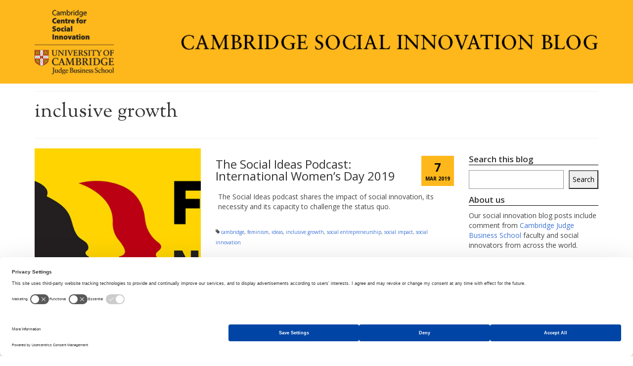

--- FILE ---
content_type: text/html; charset=UTF-8
request_url: https://socialinnovation.blog.jbs.cam.ac.uk/tag/inclusive-growth/
body_size: 11045
content:
<!DOCTYPE html>
<html class="no-js" lang="en-US" itemscope="itemscope" itemtype="https://schema.org/WebPage">
<head>
  <meta charset="UTF-8">
  <meta name="viewport" content="width=device-width, initial-scale=1.0">
  <meta http-equiv="X-UA-Compatible" content="IE=edge">
  <script src="https://web.cmp.usercentrics.eu/modules/autoblocker.js"></script><script id="usercentrics-cmp" data-settings-id="nxcwHWWlUgg66h" data-usercentrics="Usercentrics Consent Management Platform" src="https://web.cmp.usercentrics.eu/ui/loader.js" async></script><script type="text/javascript">
	window.dataLayer = window.dataLayer || [];

	function gtag() {
		dataLayer.push(arguments);
	}

	gtag("consent", "default", {
		ad_personalization: "denied",
		ad_storage: "denied",
		ad_user_data: "denied",
		analytics_storage: "denied",
		functionality_storage: "denied",
		personalization_storage: "denied",
		security_storage: "granted",
		wait_for_update: 500,
	});
	gtag("set", "ads_data_redaction", true);
	</script>
<title>inclusive growth &#8211; The Social Innovation Blog</title>
<meta name='robots' content='max-image-preview:large' />
	<style>img:is([sizes="auto" i], [sizes^="auto," i]) { contain-intrinsic-size: 3000px 1500px }</style>
	<link rel='dns-prefetch' href='//fonts.googleapis.com' />
<link rel="alternate" type="application/rss+xml" title="The Social Innovation Blog &raquo; Feed" href="https://socialinnovation.blog.jbs.cam.ac.uk/feed/" />
<link rel="alternate" type="application/rss+xml" title="The Social Innovation Blog &raquo; Comments Feed" href="https://socialinnovation.blog.jbs.cam.ac.uk/comments/feed/" />
<link rel="alternate" type="application/rss+xml" title="The Social Innovation Blog &raquo; inclusive growth Tag Feed" href="https://socialinnovation.blog.jbs.cam.ac.uk/tag/inclusive-growth/feed/" />
<script type="text/javascript">
/* <![CDATA[ */
window._wpemojiSettings = {"baseUrl":"https:\/\/s.w.org\/images\/core\/emoji\/16.0.1\/72x72\/","ext":".png","svgUrl":"https:\/\/s.w.org\/images\/core\/emoji\/16.0.1\/svg\/","svgExt":".svg","source":{"concatemoji":"https:\/\/socialinnovation.blog.jbs.cam.ac.uk\/wp-includes\/js\/wp-emoji-release.min.js?ver=6.8.3"}};
/*! This file is auto-generated */
!function(s,n){var o,i,e;function c(e){try{var t={supportTests:e,timestamp:(new Date).valueOf()};sessionStorage.setItem(o,JSON.stringify(t))}catch(e){}}function p(e,t,n){e.clearRect(0,0,e.canvas.width,e.canvas.height),e.fillText(t,0,0);var t=new Uint32Array(e.getImageData(0,0,e.canvas.width,e.canvas.height).data),a=(e.clearRect(0,0,e.canvas.width,e.canvas.height),e.fillText(n,0,0),new Uint32Array(e.getImageData(0,0,e.canvas.width,e.canvas.height).data));return t.every(function(e,t){return e===a[t]})}function u(e,t){e.clearRect(0,0,e.canvas.width,e.canvas.height),e.fillText(t,0,0);for(var n=e.getImageData(16,16,1,1),a=0;a<n.data.length;a++)if(0!==n.data[a])return!1;return!0}function f(e,t,n,a){switch(t){case"flag":return n(e,"\ud83c\udff3\ufe0f\u200d\u26a7\ufe0f","\ud83c\udff3\ufe0f\u200b\u26a7\ufe0f")?!1:!n(e,"\ud83c\udde8\ud83c\uddf6","\ud83c\udde8\u200b\ud83c\uddf6")&&!n(e,"\ud83c\udff4\udb40\udc67\udb40\udc62\udb40\udc65\udb40\udc6e\udb40\udc67\udb40\udc7f","\ud83c\udff4\u200b\udb40\udc67\u200b\udb40\udc62\u200b\udb40\udc65\u200b\udb40\udc6e\u200b\udb40\udc67\u200b\udb40\udc7f");case"emoji":return!a(e,"\ud83e\udedf")}return!1}function g(e,t,n,a){var r="undefined"!=typeof WorkerGlobalScope&&self instanceof WorkerGlobalScope?new OffscreenCanvas(300,150):s.createElement("canvas"),o=r.getContext("2d",{willReadFrequently:!0}),i=(o.textBaseline="top",o.font="600 32px Arial",{});return e.forEach(function(e){i[e]=t(o,e,n,a)}),i}function t(e){var t=s.createElement("script");t.src=e,t.defer=!0,s.head.appendChild(t)}"undefined"!=typeof Promise&&(o="wpEmojiSettingsSupports",i=["flag","emoji"],n.supports={everything:!0,everythingExceptFlag:!0},e=new Promise(function(e){s.addEventListener("DOMContentLoaded",e,{once:!0})}),new Promise(function(t){var n=function(){try{var e=JSON.parse(sessionStorage.getItem(o));if("object"==typeof e&&"number"==typeof e.timestamp&&(new Date).valueOf()<e.timestamp+604800&&"object"==typeof e.supportTests)return e.supportTests}catch(e){}return null}();if(!n){if("undefined"!=typeof Worker&&"undefined"!=typeof OffscreenCanvas&&"undefined"!=typeof URL&&URL.createObjectURL&&"undefined"!=typeof Blob)try{var e="postMessage("+g.toString()+"("+[JSON.stringify(i),f.toString(),p.toString(),u.toString()].join(",")+"));",a=new Blob([e],{type:"text/javascript"}),r=new Worker(URL.createObjectURL(a),{name:"wpTestEmojiSupports"});return void(r.onmessage=function(e){c(n=e.data),r.terminate(),t(n)})}catch(e){}c(n=g(i,f,p,u))}t(n)}).then(function(e){for(var t in e)n.supports[t]=e[t],n.supports.everything=n.supports.everything&&n.supports[t],"flag"!==t&&(n.supports.everythingExceptFlag=n.supports.everythingExceptFlag&&n.supports[t]);n.supports.everythingExceptFlag=n.supports.everythingExceptFlag&&!n.supports.flag,n.DOMReady=!1,n.readyCallback=function(){n.DOMReady=!0}}).then(function(){return e}).then(function(){var e;n.supports.everything||(n.readyCallback(),(e=n.source||{}).concatemoji?t(e.concatemoji):e.wpemoji&&e.twemoji&&(t(e.twemoji),t(e.wpemoji)))}))}((window,document),window._wpemojiSettings);
/* ]]> */
</script>
<style id='wp-emoji-styles-inline-css' type='text/css'>

	img.wp-smiley, img.emoji {
		display: inline !important;
		border: none !important;
		box-shadow: none !important;
		height: 1em !important;
		width: 1em !important;
		margin: 0 0.07em !important;
		vertical-align: -0.1em !important;
		background: none !important;
		padding: 0 !important;
	}
</style>
<link rel='stylesheet' id='wp-block-library-css' href='https://socialinnovation.blog.jbs.cam.ac.uk/wp-includes/css/dist/block-library/style.min.css?ver=6.8.3' type='text/css' media='all' />
<style id='classic-theme-styles-inline-css' type='text/css'>
/*! This file is auto-generated */
.wp-block-button__link{color:#fff;background-color:#32373c;border-radius:9999px;box-shadow:none;text-decoration:none;padding:calc(.667em + 2px) calc(1.333em + 2px);font-size:1.125em}.wp-block-file__button{background:#32373c;color:#fff;text-decoration:none}
</style>
<style id='global-styles-inline-css' type='text/css'>
:root{--wp--preset--aspect-ratio--square: 1;--wp--preset--aspect-ratio--4-3: 4/3;--wp--preset--aspect-ratio--3-4: 3/4;--wp--preset--aspect-ratio--3-2: 3/2;--wp--preset--aspect-ratio--2-3: 2/3;--wp--preset--aspect-ratio--16-9: 16/9;--wp--preset--aspect-ratio--9-16: 9/16;--wp--preset--color--black: #000;--wp--preset--color--cyan-bluish-gray: #abb8c3;--wp--preset--color--white: #fff;--wp--preset--color--pale-pink: #f78da7;--wp--preset--color--vivid-red: #cf2e2e;--wp--preset--color--luminous-vivid-orange: #ff6900;--wp--preset--color--luminous-vivid-amber: #fcb900;--wp--preset--color--light-green-cyan: #7bdcb5;--wp--preset--color--vivid-green-cyan: #00d084;--wp--preset--color--pale-cyan-blue: #8ed1fc;--wp--preset--color--vivid-cyan-blue: #0693e3;--wp--preset--color--vivid-purple: #9b51e0;--wp--preset--color--virtue-primary: #3d73d5;--wp--preset--color--virtue-primary-light: #5582d6;--wp--preset--color--very-light-gray: #eee;--wp--preset--color--very-dark-gray: #444;--wp--preset--gradient--vivid-cyan-blue-to-vivid-purple: linear-gradient(135deg,rgba(6,147,227,1) 0%,rgb(155,81,224) 100%);--wp--preset--gradient--light-green-cyan-to-vivid-green-cyan: linear-gradient(135deg,rgb(122,220,180) 0%,rgb(0,208,130) 100%);--wp--preset--gradient--luminous-vivid-amber-to-luminous-vivid-orange: linear-gradient(135deg,rgba(252,185,0,1) 0%,rgba(255,105,0,1) 100%);--wp--preset--gradient--luminous-vivid-orange-to-vivid-red: linear-gradient(135deg,rgba(255,105,0,1) 0%,rgb(207,46,46) 100%);--wp--preset--gradient--very-light-gray-to-cyan-bluish-gray: linear-gradient(135deg,rgb(238,238,238) 0%,rgb(169,184,195) 100%);--wp--preset--gradient--cool-to-warm-spectrum: linear-gradient(135deg,rgb(74,234,220) 0%,rgb(151,120,209) 20%,rgb(207,42,186) 40%,rgb(238,44,130) 60%,rgb(251,105,98) 80%,rgb(254,248,76) 100%);--wp--preset--gradient--blush-light-purple: linear-gradient(135deg,rgb(255,206,236) 0%,rgb(152,150,240) 100%);--wp--preset--gradient--blush-bordeaux: linear-gradient(135deg,rgb(254,205,165) 0%,rgb(254,45,45) 50%,rgb(107,0,62) 100%);--wp--preset--gradient--luminous-dusk: linear-gradient(135deg,rgb(255,203,112) 0%,rgb(199,81,192) 50%,rgb(65,88,208) 100%);--wp--preset--gradient--pale-ocean: linear-gradient(135deg,rgb(255,245,203) 0%,rgb(182,227,212) 50%,rgb(51,167,181) 100%);--wp--preset--gradient--electric-grass: linear-gradient(135deg,rgb(202,248,128) 0%,rgb(113,206,126) 100%);--wp--preset--gradient--midnight: linear-gradient(135deg,rgb(2,3,129) 0%,rgb(40,116,252) 100%);--wp--preset--font-size--small: 13px;--wp--preset--font-size--medium: 20px;--wp--preset--font-size--large: 36px;--wp--preset--font-size--x-large: 42px;--wp--preset--spacing--20: 0.44rem;--wp--preset--spacing--30: 0.67rem;--wp--preset--spacing--40: 1rem;--wp--preset--spacing--50: 1.5rem;--wp--preset--spacing--60: 2.25rem;--wp--preset--spacing--70: 3.38rem;--wp--preset--spacing--80: 5.06rem;--wp--preset--shadow--natural: 6px 6px 9px rgba(0, 0, 0, 0.2);--wp--preset--shadow--deep: 12px 12px 50px rgba(0, 0, 0, 0.4);--wp--preset--shadow--sharp: 6px 6px 0px rgba(0, 0, 0, 0.2);--wp--preset--shadow--outlined: 6px 6px 0px -3px rgba(255, 255, 255, 1), 6px 6px rgba(0, 0, 0, 1);--wp--preset--shadow--crisp: 6px 6px 0px rgba(0, 0, 0, 1);}:where(.is-layout-flex){gap: 0.5em;}:where(.is-layout-grid){gap: 0.5em;}body .is-layout-flex{display: flex;}.is-layout-flex{flex-wrap: wrap;align-items: center;}.is-layout-flex > :is(*, div){margin: 0;}body .is-layout-grid{display: grid;}.is-layout-grid > :is(*, div){margin: 0;}:where(.wp-block-columns.is-layout-flex){gap: 2em;}:where(.wp-block-columns.is-layout-grid){gap: 2em;}:where(.wp-block-post-template.is-layout-flex){gap: 1.25em;}:where(.wp-block-post-template.is-layout-grid){gap: 1.25em;}.has-black-color{color: var(--wp--preset--color--black) !important;}.has-cyan-bluish-gray-color{color: var(--wp--preset--color--cyan-bluish-gray) !important;}.has-white-color{color: var(--wp--preset--color--white) !important;}.has-pale-pink-color{color: var(--wp--preset--color--pale-pink) !important;}.has-vivid-red-color{color: var(--wp--preset--color--vivid-red) !important;}.has-luminous-vivid-orange-color{color: var(--wp--preset--color--luminous-vivid-orange) !important;}.has-luminous-vivid-amber-color{color: var(--wp--preset--color--luminous-vivid-amber) !important;}.has-light-green-cyan-color{color: var(--wp--preset--color--light-green-cyan) !important;}.has-vivid-green-cyan-color{color: var(--wp--preset--color--vivid-green-cyan) !important;}.has-pale-cyan-blue-color{color: var(--wp--preset--color--pale-cyan-blue) !important;}.has-vivid-cyan-blue-color{color: var(--wp--preset--color--vivid-cyan-blue) !important;}.has-vivid-purple-color{color: var(--wp--preset--color--vivid-purple) !important;}.has-black-background-color{background-color: var(--wp--preset--color--black) !important;}.has-cyan-bluish-gray-background-color{background-color: var(--wp--preset--color--cyan-bluish-gray) !important;}.has-white-background-color{background-color: var(--wp--preset--color--white) !important;}.has-pale-pink-background-color{background-color: var(--wp--preset--color--pale-pink) !important;}.has-vivid-red-background-color{background-color: var(--wp--preset--color--vivid-red) !important;}.has-luminous-vivid-orange-background-color{background-color: var(--wp--preset--color--luminous-vivid-orange) !important;}.has-luminous-vivid-amber-background-color{background-color: var(--wp--preset--color--luminous-vivid-amber) !important;}.has-light-green-cyan-background-color{background-color: var(--wp--preset--color--light-green-cyan) !important;}.has-vivid-green-cyan-background-color{background-color: var(--wp--preset--color--vivid-green-cyan) !important;}.has-pale-cyan-blue-background-color{background-color: var(--wp--preset--color--pale-cyan-blue) !important;}.has-vivid-cyan-blue-background-color{background-color: var(--wp--preset--color--vivid-cyan-blue) !important;}.has-vivid-purple-background-color{background-color: var(--wp--preset--color--vivid-purple) !important;}.has-black-border-color{border-color: var(--wp--preset--color--black) !important;}.has-cyan-bluish-gray-border-color{border-color: var(--wp--preset--color--cyan-bluish-gray) !important;}.has-white-border-color{border-color: var(--wp--preset--color--white) !important;}.has-pale-pink-border-color{border-color: var(--wp--preset--color--pale-pink) !important;}.has-vivid-red-border-color{border-color: var(--wp--preset--color--vivid-red) !important;}.has-luminous-vivid-orange-border-color{border-color: var(--wp--preset--color--luminous-vivid-orange) !important;}.has-luminous-vivid-amber-border-color{border-color: var(--wp--preset--color--luminous-vivid-amber) !important;}.has-light-green-cyan-border-color{border-color: var(--wp--preset--color--light-green-cyan) !important;}.has-vivid-green-cyan-border-color{border-color: var(--wp--preset--color--vivid-green-cyan) !important;}.has-pale-cyan-blue-border-color{border-color: var(--wp--preset--color--pale-cyan-blue) !important;}.has-vivid-cyan-blue-border-color{border-color: var(--wp--preset--color--vivid-cyan-blue) !important;}.has-vivid-purple-border-color{border-color: var(--wp--preset--color--vivid-purple) !important;}.has-vivid-cyan-blue-to-vivid-purple-gradient-background{background: var(--wp--preset--gradient--vivid-cyan-blue-to-vivid-purple) !important;}.has-light-green-cyan-to-vivid-green-cyan-gradient-background{background: var(--wp--preset--gradient--light-green-cyan-to-vivid-green-cyan) !important;}.has-luminous-vivid-amber-to-luminous-vivid-orange-gradient-background{background: var(--wp--preset--gradient--luminous-vivid-amber-to-luminous-vivid-orange) !important;}.has-luminous-vivid-orange-to-vivid-red-gradient-background{background: var(--wp--preset--gradient--luminous-vivid-orange-to-vivid-red) !important;}.has-very-light-gray-to-cyan-bluish-gray-gradient-background{background: var(--wp--preset--gradient--very-light-gray-to-cyan-bluish-gray) !important;}.has-cool-to-warm-spectrum-gradient-background{background: var(--wp--preset--gradient--cool-to-warm-spectrum) !important;}.has-blush-light-purple-gradient-background{background: var(--wp--preset--gradient--blush-light-purple) !important;}.has-blush-bordeaux-gradient-background{background: var(--wp--preset--gradient--blush-bordeaux) !important;}.has-luminous-dusk-gradient-background{background: var(--wp--preset--gradient--luminous-dusk) !important;}.has-pale-ocean-gradient-background{background: var(--wp--preset--gradient--pale-ocean) !important;}.has-electric-grass-gradient-background{background: var(--wp--preset--gradient--electric-grass) !important;}.has-midnight-gradient-background{background: var(--wp--preset--gradient--midnight) !important;}.has-small-font-size{font-size: var(--wp--preset--font-size--small) !important;}.has-medium-font-size{font-size: var(--wp--preset--font-size--medium) !important;}.has-large-font-size{font-size: var(--wp--preset--font-size--large) !important;}.has-x-large-font-size{font-size: var(--wp--preset--font-size--x-large) !important;}
:where(.wp-block-post-template.is-layout-flex){gap: 1.25em;}:where(.wp-block-post-template.is-layout-grid){gap: 1.25em;}
:where(.wp-block-columns.is-layout-flex){gap: 2em;}:where(.wp-block-columns.is-layout-grid){gap: 2em;}
:root :where(.wp-block-pullquote){font-size: 1.5em;line-height: 1.6;}
</style>
<link rel='stylesheet' id='ts_fab_css-css' href='https://socialinnovation.blog.jbs.cam.ac.uk/wp-content/plugins/fanciest-author-box/css/ts-fab.min.css?ver=1.5' type='text/css' media='all' />
<link rel='stylesheet' id='wp-pagenavi-css' href='https://socialinnovation.blog.jbs.cam.ac.uk/wp-content/plugins/wp-pagenavi/pagenavi-css.css?ver=2.70' type='text/css' media='all' />
<link rel='stylesheet' id='virtue_theme-css' href='https://socialinnovation.blog.jbs.cam.ac.uk/wp-content/themes/virtue/assets/css/virtue.css?ver=3.4.10' type='text/css' media='all' />
<link rel='stylesheet' id='virtue_skin-css' href='https://socialinnovation.blog.jbs.cam.ac.uk/wp-content/themes/virtue/assets/css/skins/default.css?ver=3.4.10' type='text/css' media='all' />
<link rel='stylesheet' id='redux-google-fonts-virtue-css' href='https://fonts.googleapis.com/css?family=Lato%3A400%2C700%7CSorts+Mill+Goudy%3A400%7COpen+Sans%3A300%2C400%2C500%2C600%2C700%2C800%2C300italic%2C400italic%2C500italic%2C600italic%2C700italic%2C800italic&#038;ver=6.8.3' type='text/css' media='all' />
<script type="text/javascript" src="https://socialinnovation.blog.jbs.cam.ac.uk/wp-includes/js/jquery/jquery.min.js?ver=3.7.1" id="jquery-core-js"></script>
<script type="text/javascript" src="https://socialinnovation.blog.jbs.cam.ac.uk/wp-includes/js/jquery/jquery-migrate.min.js?ver=3.4.1" id="jquery-migrate-js"></script>
<script type="text/javascript" src="https://socialinnovation.blog.jbs.cam.ac.uk/wp-content/plugins/fanciest-author-box/js/ts-fab.min.js?ver=1.5" id="ts_fab_js-js"></script>
<!--[if lt IE 9]>
<script type="text/javascript" src="https://socialinnovation.blog.jbs.cam.ac.uk/wp-content/themes/virtue/assets/js/vendor/respond.min.js?ver=6.8.3" id="virtue-respond-js"></script>
<![endif]-->
<link rel="https://api.w.org/" href="https://socialinnovation.blog.jbs.cam.ac.uk/wp-json/" /><link rel="alternate" title="JSON" type="application/json" href="https://socialinnovation.blog.jbs.cam.ac.uk/wp-json/wp/v2/tags/150" /><link rel="EditURI" type="application/rsd+xml" title="RSD" href="https://socialinnovation.blog.jbs.cam.ac.uk/xmlrpc.php?rsd" />
<!-- Analytics by WP Statistics - https://wp-statistics.com -->
<style type="text/css">#logo {padding-top:0px;}#logo {padding-bottom:0px;}#logo {margin-left:0px;}#logo {margin-right:0px;}#nav-main {margin-top:0px;}#nav-main {margin-bottom:0px;}.headerfont, .tp-caption {font-family:Sorts Mill Goudy;}.topbarmenu ul li {font-family:Lato;}.home-message:hover {background-color:#3d73d5; background-color: rgba(61, 115, 213, 0.6);}
  nav.woocommerce-pagination ul li a:hover, .wp-pagenavi a:hover, .panel-heading .accordion-toggle, .variations .kad_radio_variations label:hover, .variations .kad_radio_variations label.selectedValue {border-color: #3d73d5;}
  a, #nav-main ul.sf-menu ul li a:hover, .product_price ins .amount, .price ins .amount, .color_primary, .primary-color, #logo a.brand, #nav-main ul.sf-menu a:hover,
  .woocommerce-message:before, .woocommerce-info:before, #nav-second ul.sf-menu a:hover, .footerclass a:hover, .posttags a:hover, .subhead a:hover, .nav-trigger-case:hover .kad-menu-name, 
  .nav-trigger-case:hover .kad-navbtn, #kadbreadcrumbs a:hover, #wp-calendar a, .star-rating, .has-virtue-primary-color {color: #3d73d5;}
.widget_price_filter .ui-slider .ui-slider-handle, .product_item .kad_add_to_cart:hover, .product_item:hover a.button:hover, .product_item:hover .kad_add_to_cart:hover, .kad-btn-primary, html .woocommerce-page .widget_layered_nav ul.yith-wcan-label li a:hover, html .woocommerce-page .widget_layered_nav ul.yith-wcan-label li.chosen a,
.product-category.grid_item a:hover h5, .woocommerce-message .button, .widget_layered_nav_filters ul li a, .widget_layered_nav ul li.chosen a, .wpcf7 input.wpcf7-submit, .yith-wcan .yith-wcan-reset-navigation,
#containerfooter .menu li a:hover, .bg_primary, .portfolionav a:hover, .home-iconmenu a:hover, p.demo_store, .topclass, #commentform .form-submit #submit, .kad-hover-bg-primary:hover, .widget_shopping_cart_content .checkout,
.login .form-row .button, .variations .kad_radio_variations label.selectedValue, #payment #place_order, .wpcf7 input.wpcf7-back, .shop_table .actions input[type=submit].checkout-button, .cart_totals .checkout-button, input[type="submit"].button, .order-actions .button, .has-virtue-primary-background-color {background: #3d73d5;}a:hover, .has-virtue-primary-light-color {color: #5582d6;} .kad-btn-primary:hover, .login .form-row .button:hover, #payment #place_order:hover, .yith-wcan .yith-wcan-reset-navigation:hover, .widget_shopping_cart_content .checkout:hover,
	.woocommerce-message .button:hover, #commentform .form-submit #submit:hover, .wpcf7 input.wpcf7-submit:hover, .widget_layered_nav_filters ul li a:hover, .cart_totals .checkout-button:hover,
	.widget_layered_nav ul li.chosen a:hover, .shop_table .actions input[type=submit].checkout-button:hover, .wpcf7 input.wpcf7-back:hover, .order-actions .button:hover, input[type="submit"].button:hover, .product_item:hover .kad_add_to_cart, .product_item:hover a.button, .has-virtue-primary-light-background-color {background: #5582d6;}.color_gray, .subhead, .subhead a, .posttags, .posttags a, .product_meta a {color:#555555;}input[type=number]::-webkit-inner-spin-button, input[type=number]::-webkit-outer-spin-button { -webkit-appearance: none; margin: 0; } input[type=number] {-moz-appearance: textfield;}.quantity input::-webkit-outer-spin-button,.quantity input::-webkit-inner-spin-button {display: none;}#containerfooter h3, #containerfooter, .footercredits p, .footerclass a, .footernav ul li a {color:#555555;}.headerclass {background:#ffb81c    ;}.kad-hidepostauthortop, .postauthortop {display:none;}.product_item .product_details h5 {text-transform: none;}@media (max-width: 979px) {.nav-trigger .nav-trigger-case {position: static; display: block; width: 100%;}} @media (-webkit-min-device-pixel-ratio: 2), (min-resolution: 192dpi) {#logo .kad-standard-logo {display: none;} #logo .kad-retina-logo {display: block;}}.product_item .product_details h5 {min-height:40px;}.entry-content p { margin-bottom:16px;}.sidebar .widget-inner li { line-height: 20px; }
div.sidebar a:link, div.sidebar a:visited, footer a:link { color: #3d73d5; }
div.sidebar a:hover { text-decoration: underline; }
div.sidebar h3, footer h3 { border-bottom: 1px solid black; }
section.widget, aside.widget { margin-top: 0px; }
div.widget-inner p { margin-bottom: 20px; }
div.postdate { font-family: Open Sans; font-weight: bold; color: black; background-color: #ffb81c;}
.postlist article { border: 0; }
ul, ol { margin-bottom: 24px; }
div.subhead { display: none; }
p { margin-bottom: 20px !important; }
.wp-block-image { margin: 26px 0 26px 0 !important; }
div.single-article h1 { margin-bottom: 20px; }
div.single-article h2, div.single-article h3 { margin-top: 30px !important; margin-bottom: 20px !important; }
</style><link rel="icon" href="https://socialinnovation.blog.jbs.cam.ac.uk/wp-content/uploads/2023/05/cropped-site-icon-favicon-UoC-512x512-1-32x32.png" sizes="32x32" />
<link rel="icon" href="https://socialinnovation.blog.jbs.cam.ac.uk/wp-content/uploads/2023/05/cropped-site-icon-favicon-UoC-512x512-1-192x192.png" sizes="192x192" />
<link rel="apple-touch-icon" href="https://socialinnovation.blog.jbs.cam.ac.uk/wp-content/uploads/2023/05/cropped-site-icon-favicon-UoC-512x512-1-180x180.png" />
<meta name="msapplication-TileImage" content="https://socialinnovation.blog.jbs.cam.ac.uk/wp-content/uploads/2023/05/cropped-site-icon-favicon-UoC-512x512-1-270x270.png" />
<style type="text/css" title="dynamic-css" class="options-output">header #logo a.brand,.logofont{font-family:Lato;line-height:40px;font-weight:400;font-style:normal;font-size:32px;}.kad_tagline{font-family:Lato;line-height:20px;font-weight:400;font-style:normal;color:#444444;font-size:14px;}.product_item .product_details h5{font-family:Lato;line-height:20px;font-weight:700;font-style:normal;font-size:16px;}h1{font-family:"Sorts Mill Goudy";line-height:48px;font-weight:400;font-style:normal;font-size:40px;}h2{font-family:"Open Sans";line-height:24px;font-weight:400;font-style:normal;font-size:24px;}h3{font-family:"Open Sans";line-height:23px;font-weight:600;font-style:normal;font-size:17px;}h4{font-family:Lato;line-height:40px;font-weight:400;font-style:normal;font-size:24px;}h5{font-family:Lato;line-height:24px;font-weight:700;font-style:normal;font-size:18px;}body{font-family:"Open Sans";line-height:20px;font-weight:400;font-style:normal;font-size:14px;}#nav-main ul.sf-menu a{font-family:Lato;line-height:18px;font-weight:400;font-style:normal;font-size:12px;}#nav-second ul.sf-menu a{font-family:Lato;line-height:22px;font-weight:400;font-style:normal;font-size:18px;}.kad-nav-inner .kad-mnav, .kad-mobile-nav .kad-nav-inner li a,.nav-trigger-case{font-family:Lato;line-height:20px;font-weight:400;font-style:normal;font-size:16px;}</style></head>
<body class="archive tag tag-inclusive-growth tag-150 wp-embed-responsive wp-theme-virtue wide">
	<div id="kt-skip-link"><a href="#content">Skip to Main Content</a></div>
	<div id="wrapper" class="container">
	<header class="banner headerclass" itemscope itemtype="https://schema.org/WPHeader">
		<div class="container">
		<div class="row">
			<div class="col-md-12 clearfix kad-header-left">
				<div id="logo" class="logocase">
					<a class="brand logofont" href="https://socialinnovation.blog.jbs.cam.ac.uk/">
													<div id="thelogo">
								<img src="https://socialinnovation.blog.jbs.cam.ac.uk/wp-content/uploads/2023/05/header-social-innovation-blog-1145x170-1.png" alt="The Cambridge Social Innovation blog." width="1145" height="170" class="kad-standard-logo" />
																<img src="https://socialinnovation.blog.jbs.cam.ac.uk/wp-content/uploads/2023/05/header-social-innovation-blog-2290x340-1.png" alt="The Cambridge Social Innovation blog." width="2290" height="340" class="kad-retina-logo" style="max-height:170px" />
															</div>
												</a>
									</div> <!-- Close #logo -->
			</div><!-- close logo span -->
			       
		</div> <!-- Close Row -->
		 
	</div> <!-- Close Container -->
	</header>
	<div class="wrap contentclass" role="document">

	<div id="pageheader" class="titleclass">
	<div class="container">
		<div class="page-header">
			<h1 class="entry-title" itemprop="name">
				inclusive growth			</h1>
			<p class="subtitle"> </p>		</div>
	</div><!--container-->
</div><!--titleclass-->
<div id="content" class="container">
	<div class="row">
		<div class="main col-lg-9 col-md-8  postlist" role="main">

		    <article id="post-1184" class="post-1184 post type-post status-publish format-standard has-post-thumbnail hentry category-social-innovation-2 tag-cambridge tag-feminism tag-ideas tag-inclusive-growth tag-social-entrepreneurship tag-social-impact tag-social-innovation" itemscope="" itemtype="https://schema.org/BlogPosting">
        <div class="row">
                        <div class="col-md-5 post-image-container">
                    <div class="imghoverclass img-margin-center" itemprop="image" itemscope itemtype="https://schema.org/ImageObject">
                        <a href="https://socialinnovation.blog.jbs.cam.ac.uk/2019/03/07/international-womens-day-2019-balanceforbetter/" title="The Social Ideas Podcast: International Women&#8217;s Day 2019">
                            <img src="https://socialinnovation.blog.jbs.cam.ac.uk/wp-content/uploads/2019/03/2019-ccsi-feminism-iwd-podcast-883x4-365x365.jpg" alt="The Social Ideas Podcast: International Women&#8217;s Day 2019" width="365" height="365" itemprop="contentUrl"   class="iconhover" srcset="https://socialinnovation.blog.jbs.cam.ac.uk/wp-content/uploads/2019/03/2019-ccsi-feminism-iwd-podcast-883x4-365x365.jpg 365w, https://socialinnovation.blog.jbs.cam.ac.uk/wp-content/uploads/2019/03/2019-ccsi-feminism-iwd-podcast-883x4-150x150.jpg 150w" sizes="(max-width: 365px) 100vw, 365px">
								<meta itemprop="url" content="https://socialinnovation.blog.jbs.cam.ac.uk/wp-content/uploads/2019/03/2019-ccsi-feminism-iwd-podcast-883x4-365x365.jpg">
								<meta itemprop="width" content="365">
								<meta itemprop="height" content="365">
                        </a> 
                     </div>
                 </div>
                    
            <div class="col-md-7 post-text-container postcontent">
                <div class="postmeta updated color_gray">
	<div class="postdate bg-lightgray headerfont">
		<meta itemprop="datePublished" content="2023-05-18T16:08:49+01:00">
		<span class="postday">7</span>
		Mar 2019	</div>
</div> 
                <header>
                    <a href="https://socialinnovation.blog.jbs.cam.ac.uk/2019/03/07/international-womens-day-2019-balanceforbetter/">
                        <h2 class="entry-title" itemprop="name headline">
                            The Social Ideas Podcast: International Women&#8217;s Day 2019 
                        </h2>
                    </a>
                    <div class="subhead">
    <span class="postauthortop author vcard">
    <i class="icon-user"></i> by  <span itemprop="author"><a href="https://socialinnovation.blog.jbs.cam.ac.uk/author/pmungroo/" class="fn" rel="author">Pam Mungroo</a></span> |</span>
      
    <span class="postedintop"><i class="icon-folder-open"></i> posted in: <a href="https://socialinnovation.blog.jbs.cam.ac.uk/category/social-innovation-2/" rel="category tag">Social innovation</a></span>     <span class="kad-hidepostedin">|</span>
    <span class="postcommentscount">
    <i class="icon-comments-alt"></i> 0    </span>
</div>    
                </header>
                <div class="entry-content" itemprop="description">
                    <p>The Social Ideas podcast shares the impact of social innovation, its necessity and its capacity to challenge the status quo. </p>
                </div>
                <footer>
                <meta itemscope itemprop="mainEntityOfPage" content="https://socialinnovation.blog.jbs.cam.ac.uk/2019/03/07/international-womens-day-2019-balanceforbetter/" itemType="https://schema.org/WebPage" itemid="https://socialinnovation.blog.jbs.cam.ac.uk/2019/03/07/international-womens-day-2019-balanceforbetter/"><meta itemprop="dateModified" content="2023-05-18T16:08:49+01:00"><div itemprop="publisher" itemscope itemtype="https://schema.org/Organization"><div itemprop="logo" itemscope itemtype="https://schema.org/ImageObject"><meta itemprop="url" content="https://socialinnovation.blog.jbs.cam.ac.uk/wp-content/uploads/2023/05/header-social-innovation-blog-1145x170-1.png"><meta itemprop="width" content="1145"><meta itemprop="height" content="170"></div><meta itemprop="name" content="The Social Innovation Blog"></div>                        <span class="posttags color_gray"><i class="icon-tag"></i> <a href="https://socialinnovation.blog.jbs.cam.ac.uk/tag/cambridge/" rel="tag">cambridge</a>, <a href="https://socialinnovation.blog.jbs.cam.ac.uk/tag/feminism/" rel="tag">feminism</a>, <a href="https://socialinnovation.blog.jbs.cam.ac.uk/tag/ideas/" rel="tag">ideas</a>, <a href="https://socialinnovation.blog.jbs.cam.ac.uk/tag/inclusive-growth/" rel="tag">inclusive growth</a>, <a href="https://socialinnovation.blog.jbs.cam.ac.uk/tag/social-entrepreneurship/" rel="tag">social entrepreneurship</a>, <a href="https://socialinnovation.blog.jbs.cam.ac.uk/tag/social-impact/" rel="tag">social impact</a>, <a href="https://socialinnovation.blog.jbs.cam.ac.uk/tag/social-innovation/" rel="tag">social innovation</a></span>
                                    </footer>
            </div><!-- Text size -->
        </div><!-- row-->
    </article> <!-- Article -->    <article id="post-956" class="post-956 post type-post status-publish format-standard has-post-thumbnail hentry category-social-innovation-2 tag-africa tag-business tag-inclusive-growth" itemscope="" itemtype="https://schema.org/BlogPosting">
        <div class="row">
                        <div class="col-md-5 post-image-container">
                    <div class="imghoverclass img-margin-center" itemprop="image" itemscope itemtype="https://schema.org/ImageObject">
                        <a href="https://socialinnovation.blog.jbs.cam.ac.uk/2018/10/16/fostering-inclusive-economic-growth-in-africa/" title="Fostering inclusive economic growth in Africa">
                            <img src="https://socialinnovation.blog.jbs.cam.ac.uk/wp-content/uploads/2018/09/CSIblog_Business_in_Africa_883x432-365x365.jpg" alt="Fostering inclusive economic growth in Africa" width="365" height="365" itemprop="contentUrl"   class="iconhover" srcset="https://socialinnovation.blog.jbs.cam.ac.uk/wp-content/uploads/2018/09/CSIblog_Business_in_Africa_883x432-365x365.jpg 365w, https://socialinnovation.blog.jbs.cam.ac.uk/wp-content/uploads/2018/09/CSIblog_Business_in_Africa_883x432-150x150.jpg 150w" sizes="(max-width: 365px) 100vw, 365px">
								<meta itemprop="url" content="https://socialinnovation.blog.jbs.cam.ac.uk/wp-content/uploads/2018/09/CSIblog_Business_in_Africa_883x432-365x365.jpg">
								<meta itemprop="width" content="365">
								<meta itemprop="height" content="365">
                        </a> 
                     </div>
                 </div>
                    
            <div class="col-md-7 post-text-container postcontent">
                <div class="postmeta updated color_gray">
	<div class="postdate bg-lightgray headerfont">
		<meta itemprop="datePublished" content="2023-05-18T16:28:28+01:00">
		<span class="postday">16</span>
		Oct 2018	</div>
</div> 
                <header>
                    <a href="https://socialinnovation.blog.jbs.cam.ac.uk/2018/10/16/fostering-inclusive-economic-growth-in-africa/">
                        <h2 class="entry-title" itemprop="name headline">
                            Fostering inclusive economic growth in Africa 
                        </h2>
                    </a>
                    <div class="subhead">
    <span class="postauthortop author vcard">
    <i class="icon-user"></i> by  <span itemprop="author"><a href="https://socialinnovation.blog.jbs.cam.ac.uk/author/chiara-kunnie/" class="fn" rel="author">Chiara Kunnie</a></span> |</span>
      
    <span class="postedintop"><i class="icon-folder-open"></i> posted in: <a href="https://socialinnovation.blog.jbs.cam.ac.uk/category/social-innovation-2/" rel="category tag">Social innovation</a></span>     <span class="kad-hidepostedin">|</span>
    <span class="postcommentscount">
    <i class="icon-comments-alt"></i> 1    </span>
</div>    
                </header>
                <div class="entry-content" itemprop="description">
                    <p>This blog explores how business can drive inclusive growth in Africa by highlighting the key insights of the Business in Africa Conference organised at Cambridge Judge Business School. Africa is a growth story. The continent is home to six of the &hellip; <a href="https://socialinnovation.blog.jbs.cam.ac.uk/2018/10/16/fostering-inclusive-economic-growth-in-africa/">Continued</a></p>
                </div>
                <footer>
                <meta itemscope itemprop="mainEntityOfPage" content="https://socialinnovation.blog.jbs.cam.ac.uk/2018/10/16/fostering-inclusive-economic-growth-in-africa/" itemType="https://schema.org/WebPage" itemid="https://socialinnovation.blog.jbs.cam.ac.uk/2018/10/16/fostering-inclusive-economic-growth-in-africa/"><meta itemprop="dateModified" content="2023-05-18T16:28:28+01:00"><div itemprop="publisher" itemscope itemtype="https://schema.org/Organization"><div itemprop="logo" itemscope itemtype="https://schema.org/ImageObject"><meta itemprop="url" content="https://socialinnovation.blog.jbs.cam.ac.uk/wp-content/uploads/2023/05/header-social-innovation-blog-1145x170-1.png"><meta itemprop="width" content="1145"><meta itemprop="height" content="170"></div><meta itemprop="name" content="The Social Innovation Blog"></div>                        <span class="posttags color_gray"><i class="icon-tag"></i> <a href="https://socialinnovation.blog.jbs.cam.ac.uk/tag/africa/" rel="tag">africa</a>, <a href="https://socialinnovation.blog.jbs.cam.ac.uk/tag/business/" rel="tag">business</a>, <a href="https://socialinnovation.blog.jbs.cam.ac.uk/tag/inclusive-growth/" rel="tag">inclusive growth</a></span>
                                    </footer>
            </div><!-- Text size -->
        </div><!-- row-->
    </article> <!-- Article --><div class="wp-pagenavi"></div>
		</div><!-- /.main -->
<aside class="col-lg-3 col-md-4 kad-sidebar" role="complementary" itemscope itemtype="https://schema.org/WPSideBar">
	<div class="sidebar">
		<section id="block-2" class="widget-1 widget-first widget widget_block"><div class="widget-inner">
<h3 class="wp-block-heading">Search this blog</h3>
</div></section><section id="block-3" class="widget-2 widget widget_block widget_search"><div class="widget-inner"><form role="search" method="get" action="https://socialinnovation.blog.jbs.cam.ac.uk/" class="wp-block-search__button-outside wp-block-search__text-button wp-block-search"    ><label class="wp-block-search__label screen-reader-text" for="wp-block-search__input-1" >Search</label><div class="wp-block-search__inside-wrapper " ><input class="wp-block-search__input" id="wp-block-search__input-1" placeholder="" value="" type="search" name="s" required /><button aria-label="Search" class="wp-block-search__button wp-element-button" type="submit" >Search</button></div></form></div></section><section id="block-4" class="widget-3 widget widget_block"><div class="widget-inner">
<h3 class="wp-block-heading">About us</h3>
</div></section><section id="block-5" class="widget-4 widget widget_block widget_text"><div class="widget-inner">
<p>Our social innovation blog posts include comment from <a href="https://www.jbs.cam.ac.uk/" target="_blank" rel="noreferrer noopener">Cambridge Judge Business School</a> faculty and social innovators from across the world.</p>
</div></section><section id="block-12" class="widget-5 widget widget_block widget_text"><div class="widget-inner">
<p><a href="https://socialinnovation.blog.jbs.cam.ac.uk/privacy-policy/" data-type="page" data-id="913">View our privacy policy</a>.</p>
</div></section><section id="block-6" class="widget-6 widget widget_block"><div class="widget-inner">
<h3 class="wp-block-heading">Subscribe</h3>
</div></section><section id="block-7" class="widget-7 widget widget_block widget_text"><div class="widget-inner">
<p>You may manage your subscription options from your&nbsp;<a href="https://socialinnovation.blog.jbs.cam.ac.uk/wp-admin/admin.php?page=s2">profile</a>.</p>
</div></section><section id="block-8" class="widget-8 widget widget_block"><div class="widget-inner">
<h3 class="wp-block-heading">Tags</h3>
</div></section><section id="block-9" class="widget-9 widget-last widget widget_block widget_tag_cloud"><div class="widget-inner"><p class="wp-block-tag-cloud"><a href="https://socialinnovation.blog.jbs.cam.ac.uk/tag/africa/" class="tag-cloud-link tag-link-38 tag-link-position-1" style="font-size: 8pt;" aria-label="africa (2 items)">africa</a>
<a href="https://socialinnovation.blog.jbs.cam.ac.uk/tag/bureaucracy/" class="tag-cloud-link tag-link-5 tag-link-position-2" style="font-size: 9.3023255814pt;" aria-label="bureaucracy (3 items)">bureaucracy</a>
<a href="https://socialinnovation.blog.jbs.cam.ac.uk/tag/business/" class="tag-cloud-link tag-link-149 tag-link-position-3" style="font-size: 9.3023255814pt;" aria-label="business (3 items)">business</a>
<a href="https://socialinnovation.blog.jbs.cam.ac.uk/tag/cambridge/" class="tag-cloud-link tag-link-165 tag-link-position-4" style="font-size: 12.015503876pt;" aria-label="cambridge (6 items)">cambridge</a>
<a href="https://socialinnovation.blog.jbs.cam.ac.uk/tag/cambridge-centre-for-social-innovation/" class="tag-cloud-link tag-link-207 tag-link-position-5" style="font-size: 17.984496124pt;" aria-label="cambridge centre for social innovation (24 items)">cambridge centre for social innovation</a>
<a href="https://socialinnovation.blog.jbs.cam.ac.uk/tag/cambridge-judge-business-school/" class="tag-cloud-link tag-link-210 tag-link-position-6" style="font-size: 10.3875968992pt;" aria-label="cambridge judge business school (4 items)">cambridge judge business school</a>
<a href="https://socialinnovation.blog.jbs.cam.ac.uk/tag/cambridge-social-ventures/" class="tag-cloud-link tag-link-180 tag-link-position-7" style="font-size: 9.3023255814pt;" aria-label="cambridge social ventures (3 items)">cambridge social ventures</a>
<a href="https://socialinnovation.blog.jbs.cam.ac.uk/tag/cambridge-university/" class="tag-cloud-link tag-link-225 tag-link-position-8" style="font-size: 17.984496124pt;" aria-label="cambridge university (24 items)">cambridge university</a>
<a href="https://socialinnovation.blog.jbs.cam.ac.uk/tag/canada/" class="tag-cloud-link tag-link-214 tag-link-position-9" style="font-size: 9.3023255814pt;" aria-label="Canada (3 items)">Canada</a>
<a href="https://socialinnovation.blog.jbs.cam.ac.uk/tag/change/" class="tag-cloud-link tag-link-30 tag-link-position-10" style="font-size: 8pt;" aria-label="change (2 items)">change</a>
<a href="https://socialinnovation.blog.jbs.cam.ac.uk/tag/change-makers/" class="tag-cloud-link tag-link-82 tag-link-position-11" style="font-size: 9.3023255814pt;" aria-label="change makers (3 items)">change makers</a>
<a href="https://socialinnovation.blog.jbs.cam.ac.uk/tag/climate-change/" class="tag-cloud-link tag-link-166 tag-link-position-12" style="font-size: 9.3023255814pt;" aria-label="climate change (3 items)">climate change</a>
<a href="https://socialinnovation.blog.jbs.cam.ac.uk/tag/community/" class="tag-cloud-link tag-link-148 tag-link-position-13" style="font-size: 16.1395348837pt;" aria-label="community (16 items)">community</a>
<a href="https://socialinnovation.blog.jbs.cam.ac.uk/tag/corporate-social-responsibility/" class="tag-cloud-link tag-link-46 tag-link-position-14" style="font-size: 9.3023255814pt;" aria-label="corporate social responsibility (3 items)">corporate social responsibility</a>
<a href="https://socialinnovation.blog.jbs.cam.ac.uk/tag/covid-19/" class="tag-cloud-link tag-link-250 tag-link-position-15" style="font-size: 10.3875968992pt;" aria-label="covid-19 (4 items)">covid-19</a>
<a href="https://socialinnovation.blog.jbs.cam.ac.uk/tag/digital/" class="tag-cloud-link tag-link-70 tag-link-position-16" style="font-size: 8pt;" aria-label="digital (2 items)">digital</a>
<a href="https://socialinnovation.blog.jbs.cam.ac.uk/tag/environmental-sustainability/" class="tag-cloud-link tag-link-3 tag-link-position-17" style="font-size: 8pt;" aria-label="environmental sustainability (2 items)">environmental sustainability</a>
<a href="https://socialinnovation.blog.jbs.cam.ac.uk/tag/for-profit/" class="tag-cloud-link tag-link-24 tag-link-position-18" style="font-size: 9.3023255814pt;" aria-label="for-profit (3 items)">for-profit</a>
<a href="https://socialinnovation.blog.jbs.cam.ac.uk/tag/human-trafficking/" class="tag-cloud-link tag-link-51 tag-link-position-19" style="font-size: 8pt;" aria-label="human trafficking (2 items)">human trafficking</a>
<a href="https://socialinnovation.blog.jbs.cam.ac.uk/tag/ideas/" class="tag-cloud-link tag-link-41 tag-link-position-20" style="font-size: 8pt;" aria-label="ideas (2 items)">ideas</a>
<a href="https://socialinnovation.blog.jbs.cam.ac.uk/tag/indigenous/" class="tag-cloud-link tag-link-216 tag-link-position-21" style="font-size: 9.3023255814pt;" aria-label="Indigenous (3 items)">Indigenous</a>
<a href="https://socialinnovation.blog.jbs.cam.ac.uk/tag/inequality/" class="tag-cloud-link tag-link-15 tag-link-position-22" style="font-size: 11.2558139535pt;" aria-label="inequality (5 items)">inequality</a>
<a href="https://socialinnovation.blog.jbs.cam.ac.uk/tag/innovation/" class="tag-cloud-link tag-link-10 tag-link-position-23" style="font-size: 16.1395348837pt;" aria-label="innovation (16 items)">innovation</a>
<a href="https://socialinnovation.blog.jbs.cam.ac.uk/tag/leadership/" class="tag-cloud-link tag-link-45 tag-link-position-24" style="font-size: 16.1395348837pt;" aria-label="leadership (16 items)">leadership</a>
<a href="https://socialinnovation.blog.jbs.cam.ac.uk/tag/new-zealand/" class="tag-cloud-link tag-link-305 tag-link-position-25" style="font-size: 9.3023255814pt;" aria-label="New Zealand (3 items)">New Zealand</a>
<a href="https://socialinnovation.blog.jbs.cam.ac.uk/tag/ngos/" class="tag-cloud-link tag-link-23 tag-link-position-26" style="font-size: 8pt;" aria-label="NGOs (2 items)">NGOs</a>
<a href="https://socialinnovation.blog.jbs.cam.ac.uk/tag/not-for-profit/" class="tag-cloud-link tag-link-25 tag-link-position-27" style="font-size: 8pt;" aria-label="not-for-profit (2 items)">not-for-profit</a>
<a href="https://socialinnovation.blog.jbs.cam.ac.uk/tag/poverty/" class="tag-cloud-link tag-link-39 tag-link-position-28" style="font-size: 9.3023255814pt;" aria-label="poverty (3 items)">poverty</a>
<a href="https://socialinnovation.blog.jbs.cam.ac.uk/tag/public-sector/" class="tag-cloud-link tag-link-9 tag-link-position-29" style="font-size: 12.015503876pt;" aria-label="public sector (6 items)">public sector</a>
<a href="https://socialinnovation.blog.jbs.cam.ac.uk/tag/public-sector-organisations/" class="tag-cloud-link tag-link-12 tag-link-position-30" style="font-size: 8pt;" aria-label="public sector organisations (2 items)">public sector organisations</a>
<a href="https://socialinnovation.blog.jbs.cam.ac.uk/tag/research/" class="tag-cloud-link tag-link-63 tag-link-position-31" style="font-size: 11.2558139535pt;" aria-label="research (5 items)">research</a>
<a href="https://socialinnovation.blog.jbs.cam.ac.uk/tag/risk/" class="tag-cloud-link tag-link-7 tag-link-position-32" style="font-size: 8pt;" aria-label="risk (2 items)">risk</a>
<a href="https://socialinnovation.blog.jbs.cam.ac.uk/tag/slavery/" class="tag-cloud-link tag-link-50 tag-link-position-33" style="font-size: 9.3023255814pt;" aria-label="slavery (3 items)">slavery</a>
<a href="https://socialinnovation.blog.jbs.cam.ac.uk/tag/social-enterprise/" class="tag-cloud-link tag-link-18 tag-link-position-34" style="font-size: 18.5271317829pt;" aria-label="social enterprise (27 items)">social enterprise</a>
<a href="https://socialinnovation.blog.jbs.cam.ac.uk/tag/social-entrepreneurship/" class="tag-cloud-link tag-link-123 tag-link-position-35" style="font-size: 17.1162790698pt;" aria-label="social entrepreneurship (20 items)">social entrepreneurship</a>
<a href="https://socialinnovation.blog.jbs.cam.ac.uk/tag/social-impact/" class="tag-cloud-link tag-link-21 tag-link-position-36" style="font-size: 16.6821705426pt;" aria-label="social impact (18 items)">social impact</a>
<a href="https://socialinnovation.blog.jbs.cam.ac.uk/tag/social-innovation/" class="tag-cloud-link tag-link-2 tag-link-position-37" style="font-size: 22pt;" aria-label="social innovation (58 items)">social innovation</a>
<a href="https://socialinnovation.blog.jbs.cam.ac.uk/tag/social-ventures/" class="tag-cloud-link tag-link-35 tag-link-position-38" style="font-size: 16.1395348837pt;" aria-label="social ventures (16 items)">social ventures</a>
<a href="https://socialinnovation.blog.jbs.cam.ac.uk/tag/start-up/" class="tag-cloud-link tag-link-42 tag-link-position-39" style="font-size: 9.3023255814pt;" aria-label="start-up (3 items)">start-up</a>
<a href="https://socialinnovation.blog.jbs.cam.ac.uk/tag/student/" class="tag-cloud-link tag-link-226 tag-link-position-40" style="font-size: 9.3023255814pt;" aria-label="student (3 items)">student</a>
<a href="https://socialinnovation.blog.jbs.cam.ac.uk/tag/systems-change-infrastructure/" class="tag-cloud-link tag-link-58 tag-link-position-41" style="font-size: 8pt;" aria-label="systems change infrastructure (2 items)">systems change infrastructure</a>
<a href="https://socialinnovation.blog.jbs.cam.ac.uk/tag/travel/" class="tag-cloud-link tag-link-4 tag-link-position-42" style="font-size: 9.3023255814pt;" aria-label="travel (3 items)">travel</a>
<a href="https://socialinnovation.blog.jbs.cam.ac.uk/tag/unemployment/" class="tag-cloud-link tag-link-48 tag-link-position-43" style="font-size: 8pt;" aria-label="unemployment (2 items)">unemployment</a>
<a href="https://socialinnovation.blog.jbs.cam.ac.uk/tag/us-military/" class="tag-cloud-link tag-link-8 tag-link-position-44" style="font-size: 8pt;" aria-label="US Military (2 items)">US Military</a>
<a href="https://socialinnovation.blog.jbs.cam.ac.uk/tag/women/" class="tag-cloud-link tag-link-40 tag-link-position-45" style="font-size: 9.3023255814pt;" aria-label="women (3 items)">women</a></p></div></section>	</div><!-- /.sidebar -->
</aside><!-- /aside -->
			</div><!-- /.row-->
		</div><!-- /.content -->
	</div><!-- /.wrap -->
	<footer id="containerfooter" class="footerclass" itemscope itemtype="https://schema.org/WPFooter">
  <div class="container">
  	<div class="row">
  				        		                </div>
        <div class="footercredits clearfix">
    		
    		        	<p>&copy; 2026 The Social Innovation Blog</p>
    	</div>

  </div>

</footer>

		</div><!--Wrapper-->
		<script type="speculationrules">
{"prefetch":[{"source":"document","where":{"and":[{"href_matches":"\/*"},{"not":{"href_matches":["\/wp-*.php","\/wp-admin\/*","\/wp-content\/uploads\/*","\/wp-content\/*","\/wp-content\/plugins\/*","\/wp-content\/themes\/virtue\/*","\/*\\?(.+)"]}},{"not":{"selector_matches":"a[rel~=\"nofollow\"]"}},{"not":{"selector_matches":".no-prefetch, .no-prefetch a"}}]},"eagerness":"conservative"}]}
</script>
<script type="text/javascript" id="wp-statistics-tracker-js-extra">
/* <![CDATA[ */
var WP_Statistics_Tracker_Object = {"requestUrl":"https:\/\/socialinnovation.blog.jbs.cam.ac.uk\/wp-json\/wp-statistics\/v2","ajaxUrl":"https:\/\/socialinnovation.blog.jbs.cam.ac.uk\/wp-admin\/admin-ajax.php","hitParams":{"wp_statistics_hit":1,"source_type":"post_tag","source_id":150,"search_query":"","signature":"b1d602472ddf30cc9dc076937a37a16a","endpoint":"hit"},"option":{"dntEnabled":false,"bypassAdBlockers":false,"consentIntegration":{"name":null,"status":[]},"isPreview":false,"userOnline":false,"trackAnonymously":false,"isWpConsentApiActive":false,"consentLevel":"functional"},"isLegacyEventLoaded":"","customEventAjaxUrl":"https:\/\/socialinnovation.blog.jbs.cam.ac.uk\/wp-admin\/admin-ajax.php?action=wp_statistics_custom_event&nonce=cc23eea592","onlineParams":{"wp_statistics_hit":1,"source_type":"post_tag","source_id":150,"search_query":"","signature":"b1d602472ddf30cc9dc076937a37a16a","action":"wp_statistics_online_check"},"jsCheckTime":"60000"};
/* ]]> */
</script>
<script type="text/javascript" src="https://socialinnovation.blog.jbs.cam.ac.uk/wp-content/plugins/wp-statistics/assets/js/tracker.js?ver=14.16" id="wp-statistics-tracker-js"></script>
<script type="text/javascript" src="https://socialinnovation.blog.jbs.cam.ac.uk/wp-content/themes/virtue/assets/js/min/bootstrap-min.js?ver=3.4.10" id="bootstrap-js"></script>
<script type="text/javascript" src="https://socialinnovation.blog.jbs.cam.ac.uk/wp-includes/js/hoverIntent.min.js?ver=1.10.2" id="hoverIntent-js"></script>
<script type="text/javascript" src="https://socialinnovation.blog.jbs.cam.ac.uk/wp-includes/js/imagesloaded.min.js?ver=5.0.0" id="imagesloaded-js"></script>
<script type="text/javascript" src="https://socialinnovation.blog.jbs.cam.ac.uk/wp-includes/js/masonry.min.js?ver=4.2.2" id="masonry-js"></script>
<script type="text/javascript" src="https://socialinnovation.blog.jbs.cam.ac.uk/wp-content/themes/virtue/assets/js/min/plugins-min.js?ver=3.4.10" id="virtue_plugins-js"></script>
<script type="text/javascript" src="https://socialinnovation.blog.jbs.cam.ac.uk/wp-content/themes/virtue/assets/js/min/magnific-popup-min.js?ver=3.4.10" id="magnific-popup-js"></script>
<script type="text/javascript" id="virtue-lightbox-init-js-extra">
/* <![CDATA[ */
var virtue_lightbox = {"loading":"Loading...","of":"%curr% of %total%","error":"The Image could not be loaded."};
/* ]]> */
</script>
<script type="text/javascript" src="https://socialinnovation.blog.jbs.cam.ac.uk/wp-content/themes/virtue/assets/js/min/virtue-lightbox-init-min.js?ver=3.4.10" id="virtue-lightbox-init-js"></script>
<script type="text/javascript" src="https://socialinnovation.blog.jbs.cam.ac.uk/wp-content/themes/virtue/assets/js/min/main-min.js?ver=3.4.10" id="virtue_main-js"></script>
	</body>
</html>